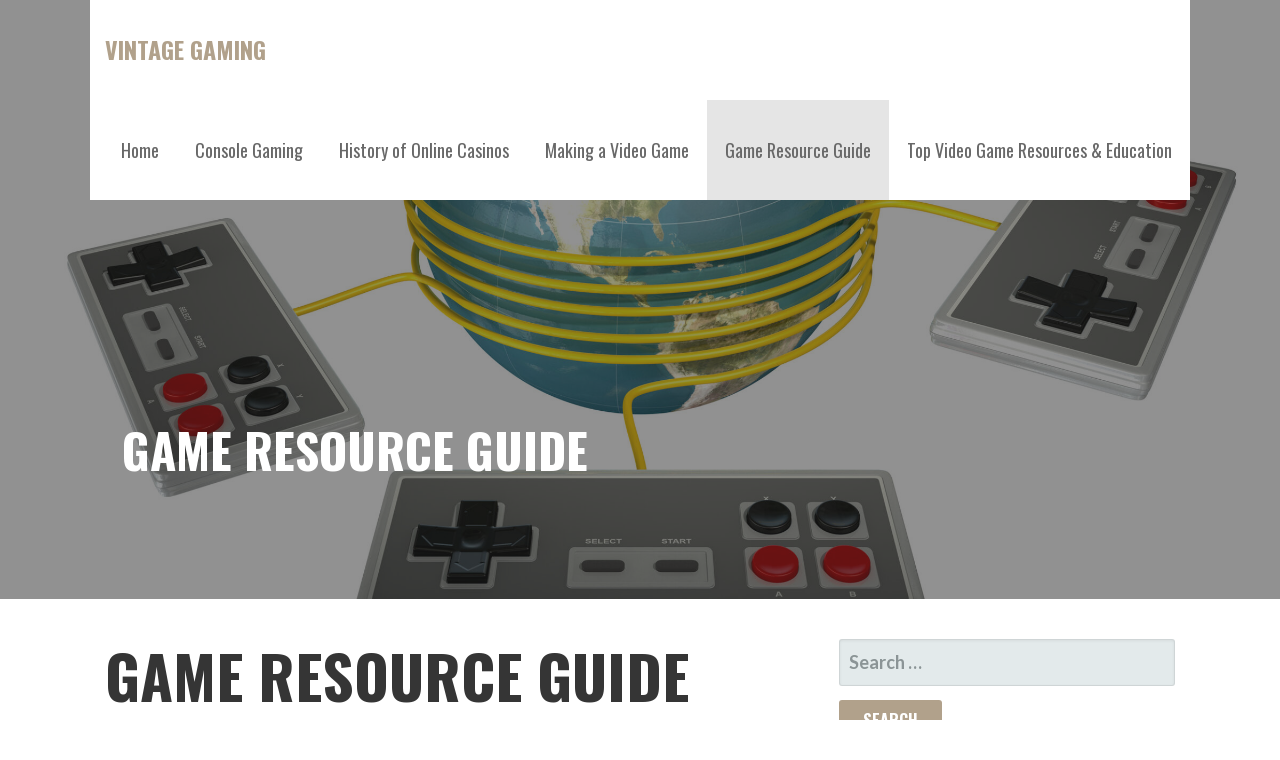

--- FILE ---
content_type: text/html; charset=UTF-8
request_url: https://vintagegaming.com/game-resource-guide/
body_size: 5374
content:
<!DOCTYPE html>

<html lang="en-US">

<head>

	<meta charset="UTF-8">

	<meta name="viewport" content="width=device-width, initial-scale=1">

	<link rel="profile" href="http://gmpg.org/xfn/11">

	<link rel="pingback" href="https://vintagegaming.com/xmlrpc.php">

	<meta name='robots' content='index, follow, max-image-preview:large, max-snippet:-1, max-video-preview:-1' />

	<!-- This site is optimized with the Yoast SEO plugin v20.1 - https://yoast.com/wordpress/plugins/seo/ -->
	<title>Game Resource Guide - Vintage Gaming</title>
	<link rel="canonical" href="https://vintagegaming.com/game-resource-guide/" />
	<meta property="og:locale" content="en_US" />
	<meta property="og:type" content="article" />
	<meta property="og:title" content="Game Resource Guide - Vintage Gaming" />
	<meta property="og:description" content="Game Resource Guide Pinball Machine Sales and Restorations Arcade Classics in Australia http://arcadeclassics.com.au/ 1567 Sydney Rd, Campbellfield VIC 3061 Phone&hellip;" />
	<meta property="og:url" content="https://vintagegaming.com/game-resource-guide/" />
	<meta property="og:site_name" content="Vintage Gaming" />
	<meta name="twitter:card" content="summary_large_image" />
	<script type="application/ld+json" class="yoast-schema-graph">{"@context":"https://schema.org","@graph":[{"@type":"WebPage","@id":"https://vintagegaming.com/game-resource-guide/","url":"https://vintagegaming.com/game-resource-guide/","name":"Game Resource Guide - Vintage Gaming","isPartOf":{"@id":"https://vintagegaming.com/#website"},"datePublished":"2021-04-15T00:08:18+00:00","dateModified":"2021-04-15T00:08:18+00:00","breadcrumb":{"@id":"https://vintagegaming.com/game-resource-guide/#breadcrumb"},"inLanguage":"en-US","potentialAction":[{"@type":"ReadAction","target":["https://vintagegaming.com/game-resource-guide/"]}]},{"@type":"BreadcrumbList","@id":"https://vintagegaming.com/game-resource-guide/#breadcrumb","itemListElement":[{"@type":"ListItem","position":1,"name":"Home","item":"https://vintagegaming.com/"},{"@type":"ListItem","position":2,"name":"Game Resource Guide"}]},{"@type":"WebSite","@id":"https://vintagegaming.com/#website","url":"https://vintagegaming.com/","name":"Vintage Gaming","description":"","potentialAction":[{"@type":"SearchAction","target":{"@type":"EntryPoint","urlTemplate":"https://vintagegaming.com/?s={search_term_string}"},"query-input":"required name=search_term_string"}],"inLanguage":"en-US"}]}</script>
	<!-- / Yoast SEO plugin. -->


<link rel='dns-prefetch' href='//fonts.googleapis.com' />
<link rel="alternate" type="application/rss+xml" title="Vintage Gaming &raquo; Feed" href="https://vintagegaming.com/feed/" />
<link rel="alternate" type="application/rss+xml" title="Vintage Gaming &raquo; Comments Feed" href="https://vintagegaming.com/comments/feed/" />
<script type="text/javascript">
window._wpemojiSettings = {"baseUrl":"https:\/\/s.w.org\/images\/core\/emoji\/14.0.0\/72x72\/","ext":".png","svgUrl":"https:\/\/s.w.org\/images\/core\/emoji\/14.0.0\/svg\/","svgExt":".svg","source":{"concatemoji":"https:\/\/vintagegaming.com\/wp-includes\/js\/wp-emoji-release.min.js?ver=6.1.9"}};
/*! This file is auto-generated */
!function(e,a,t){var n,r,o,i=a.createElement("canvas"),p=i.getContext&&i.getContext("2d");function s(e,t){var a=String.fromCharCode,e=(p.clearRect(0,0,i.width,i.height),p.fillText(a.apply(this,e),0,0),i.toDataURL());return p.clearRect(0,0,i.width,i.height),p.fillText(a.apply(this,t),0,0),e===i.toDataURL()}function c(e){var t=a.createElement("script");t.src=e,t.defer=t.type="text/javascript",a.getElementsByTagName("head")[0].appendChild(t)}for(o=Array("flag","emoji"),t.supports={everything:!0,everythingExceptFlag:!0},r=0;r<o.length;r++)t.supports[o[r]]=function(e){if(p&&p.fillText)switch(p.textBaseline="top",p.font="600 32px Arial",e){case"flag":return s([127987,65039,8205,9895,65039],[127987,65039,8203,9895,65039])?!1:!s([55356,56826,55356,56819],[55356,56826,8203,55356,56819])&&!s([55356,57332,56128,56423,56128,56418,56128,56421,56128,56430,56128,56423,56128,56447],[55356,57332,8203,56128,56423,8203,56128,56418,8203,56128,56421,8203,56128,56430,8203,56128,56423,8203,56128,56447]);case"emoji":return!s([129777,127995,8205,129778,127999],[129777,127995,8203,129778,127999])}return!1}(o[r]),t.supports.everything=t.supports.everything&&t.supports[o[r]],"flag"!==o[r]&&(t.supports.everythingExceptFlag=t.supports.everythingExceptFlag&&t.supports[o[r]]);t.supports.everythingExceptFlag=t.supports.everythingExceptFlag&&!t.supports.flag,t.DOMReady=!1,t.readyCallback=function(){t.DOMReady=!0},t.supports.everything||(n=function(){t.readyCallback()},a.addEventListener?(a.addEventListener("DOMContentLoaded",n,!1),e.addEventListener("load",n,!1)):(e.attachEvent("onload",n),a.attachEvent("onreadystatechange",function(){"complete"===a.readyState&&t.readyCallback()})),(e=t.source||{}).concatemoji?c(e.concatemoji):e.wpemoji&&e.twemoji&&(c(e.twemoji),c(e.wpemoji)))}(window,document,window._wpemojiSettings);
</script>
<style type="text/css">
img.wp-smiley,
img.emoji {
	display: inline !important;
	border: none !important;
	box-shadow: none !important;
	height: 1em !important;
	width: 1em !important;
	margin: 0 0.07em !important;
	vertical-align: -0.1em !important;
	background: none !important;
	padding: 0 !important;
}
</style>
	<link rel='stylesheet' id='stout-css' href='https://vintagegaming.com/wp-content/themes/stout/style.css?ver=1.1.0' type='text/css' media='all' />
<style id='stout-inline-css' type='text/css'>
.hero{background-image:url(https://vintagegaming.com/wp-content/uploads/2022/06/cropped-vintagegaming-big-logo.jpg);}
.site-title a,.site-title a:visited{color:#b1a18b;}.site-title a:hover,.site-title a:visited:hover{color:rgba(177, 161, 139, 0.8);}
.site-description{color:#686868;}
.hero,.hero .widget h1,.hero .widget h2,.hero .widget h3,.hero .widget h4,.hero .widget h5,.hero .widget h6,.hero .widget p,.hero .widget blockquote,.hero .widget cite,.hero .widget table,.hero .widget ul,.hero .widget ol,.hero .widget li,.hero .widget dd,.hero .widget dt,.hero .widget address,.hero .widget code,.hero .widget pre,.hero .widget .widget-title,.hero .page-header h1{color:#ffffff;}
.main-navigation ul li a,.main-navigation ul li a:visited,.main-navigation ul li a:hover,.main-navigation ul li a:visited:hover{color:#686868;}.main-navigation .sub-menu .menu-item-has-children > a::after{border-right-color:#686868;border-left-color:#686868;}.menu-toggle div{background-color:#686868;}.main-navigation ul li a:hover{color:rgba(104, 104, 104, 0.8);}
h1,h2,h3,h4,h5,h6,label,legend,table th,dl dt,.entry-title,.entry-title a,.entry-title a:visited,.widget-title{color:#353535;}.entry-title a:hover,.entry-title a:visited:hover,.entry-title a:focus,.entry-title a:visited:focus,.entry-title a:active,.entry-title a:visited:active{color:rgba(53, 53, 53, 0.8);}
body,input,select,textarea,input[type="text"]:focus,input[type="email"]:focus,input[type="url"]:focus,input[type="password"]:focus,input[type="search"]:focus,input[type="number"]:focus,input[type="tel"]:focus,input[type="range"]:focus,input[type="date"]:focus,input[type="month"]:focus,input[type="week"]:focus,input[type="time"]:focus,input[type="datetime"]:focus,input[type="datetime-local"]:focus,input[type="color"]:focus,textarea:focus,.navigation.pagination .paging-nav-text{color:#252525;}hr{background-color:rgba(37, 37, 37, 0.1);border-color:rgba(37, 37, 37, 0.1);}input[type="text"],input[type="email"],input[type="url"],input[type="password"],input[type="search"],input[type="number"],input[type="tel"],input[type="range"],input[type="date"],input[type="month"],input[type="week"],input[type="time"],input[type="datetime"],input[type="datetime-local"],input[type="color"],textarea,.select2-container .select2-choice{color:rgba(37, 37, 37, 0.5);border-color:rgba(37, 37, 37, 0.1);}select,fieldset,blockquote,pre,code,abbr,acronym,.hentry table th,.hentry table td{border-color:rgba(37, 37, 37, 0.1);}.hentry table tr:hover td{background-color:rgba(37, 37, 37, 0.05);}
blockquote,.entry-meta,.entry-footer,.comment-meta .says,.logged-in-as{color:#686868;}
.site-footer .widget-title,.site-footer h1,.site-footer h2,.site-footer h3,.site-footer h4,.site-footer h5,.site-footer h6{color:#ffffff;}
.site-footer .widget,.site-footer .widget form label{color:#ffffff;}
.footer-menu ul li a,.footer-menu ul li a:visited{color:#252525;}.site-info-wrapper .social-menu a{background-color:#252525;}.footer-menu ul li a,.footer-menu ul li a:visited{color:#252525;}.site-info-wrapper .social-menu a,.site-info-wrapper .social-menu a:visited{background-color:#252525;}.footer-menu ul li a:hover,.footer-menu ul li a:visited:hover{color:rgba(37, 37, 37, 0.8);}.footer-menu ul li a:hover,.footer-menu ul li a:visited:hover{color:rgba(37, 37, 37, 0.8);}
.site-info-wrapper .site-info-text{color:#686868;}
a,a:visited,.entry-title a:hover,.entry-title a:visited:hover{color:#b1a18b;}.navigation.pagination .nav-links .page-numbers.current,.social-menu a:hover{background-color:#b1a18b;}a:hover,a:visited:hover,a:focus,a:visited:focus,a:active,a:visited:active{color:rgba(177, 161, 139, 0.8);}.comment-list li.bypostauthor{border-color:rgba(177, 161, 139, 0.2);}
button,a.button,a.button:visited,input[type="button"],input[type="reset"],input[type="submit"],.site-info-wrapper .social-menu a:hover{background-color:#b1a18b;border-color:#b1a18b;}button:hover,button:active,button:focus,a.button:hover,a.button:active,a.button:focus,a.button:visited:hover,a.button:visited:active,a.button:visited:focus,input[type="button"]:hover,input[type="button"]:active,input[type="button"]:focus,input[type="reset"]:hover,input[type="reset"]:active,input[type="reset"]:focus,input[type="submit"]:hover,input[type="submit"]:active,input[type="submit"]:focus{background-color:rgba(177, 161, 139, 0.8);border-color:rgba(177, 161, 139, 0.8);}
button,button:hover,button:active,button:focus,a.button,a.button:hover,a.button:active,a.button:focus,a.button:visited,a.button:visited:hover,a.button:visited:active,a.button:visited:focus,input[type="button"],input[type="button"]:hover,input[type="button"]:active,input[type="button"]:focus,input[type="reset"],input[type="reset"]:hover,input[type="reset"]:active,input[type="reset"]:focus,input[type="submit"],input[type="submit"]:hover,input[type="submit"]:active,input[type="submit"]:focus{color:#ffffff;}
body{background-color:#ffffff;}.navigation.pagination .nav-links .page-numbers.current{color:#ffffff;}
.hero{background-color:#252525;}.hero{-webkit-box-shadow:inset 0 0 0 9999em;-moz-box-shadow:inset 0 0 0 9999em;box-shadow:inset 0 0 0 9999em;color:rgba(37, 37, 37, 0.50);}
.main-navigation-container,.main-navigation.open,.main-navigation ul ul,.main-navigation .sub-menu{background-color:#ffffff;}.site-header-wrapper{background-color:#ffffff;}
.site-footer{background-color:#4e4e4e;}
.site-info-wrapper{background-color:#ffffff;}.site-info-wrapper .social-menu a,.site-info-wrapper .social-menu a:visited,.site-info-wrapper .social-menu a:hover,.site-info-wrapper .social-menu a:visited:hover{color:#ffffff;}
</style>
<link rel='stylesheet' id='stout-fonts-css' href='//fonts.googleapis.com/css?family=Oswald%3A300%2C400%2C700%7CLato%3A300%2C400%2C700&#038;subset=latin&#038;ver=6.1.9' type='text/css' media='all' />
<style id='stout-fonts-inline-css' type='text/css'>
.site-title{font-family:"Oswald", sans-serif;}
.main-navigation ul li a,.main-navigation ul li a:visited,button,a.button,a.fl-button,input[type="button"],input[type="reset"],input[type="submit"]{font-family:"Oswald", sans-serif;}
h1,h2,h3,h4,h5,h6,label,legend,table th,dl dt,.entry-title,.widget-title{font-family:"Oswald", sans-serif;}
body,p,ol li,ul li,dl dd,.fl-callout-text{font-family:"Lato", sans-serif;}
blockquote,.entry-meta,.entry-footer,.comment-list li .comment-meta .says,.comment-list li .comment-metadata,.comment-reply-link,#respond .logged-in-as{font-family:"Lato", sans-serif;}
</style>
<script type='text/javascript' src='https://vintagegaming.com/wp-includes/js/jquery/jquery.min.js?ver=3.6.1' id='jquery-core-js'></script>
<script type='text/javascript' src='https://vintagegaming.com/wp-includes/js/jquery/jquery-migrate.min.js?ver=3.3.2' id='jquery-migrate-js'></script>
<link rel="https://api.w.org/" href="https://vintagegaming.com/wp-json/" /><link rel="alternate" type="application/json" href="https://vintagegaming.com/wp-json/wp/v2/pages/320" /><link rel="EditURI" type="application/rsd+xml" title="RSD" href="https://vintagegaming.com/xmlrpc.php?rsd" />
<link rel="wlwmanifest" type="application/wlwmanifest+xml" href="https://vintagegaming.com/wp-includes/wlwmanifest.xml" />
<meta name="generator" content="WordPress 6.1.9" />
<link rel='shortlink' href='https://vintagegaming.com/?p=320' />
<link rel="alternate" type="application/json+oembed" href="https://vintagegaming.com/wp-json/oembed/1.0/embed?url=https%3A%2F%2Fvintagegaming.com%2Fgame-resource-guide%2F" />
<link rel="alternate" type="text/xml+oembed" href="https://vintagegaming.com/wp-json/oembed/1.0/embed?url=https%3A%2F%2Fvintagegaming.com%2Fgame-resource-guide%2F&#038;format=xml" />
<style type='text/css'>
.site-title a,.site-title a:visited{color:#b1a18b;}
</style><style type="text/css" id="custom-background-css">
body.custom-background { background-color: ##ffffff; }
</style>
	
</head>

<body class="page-template-default page page-id-320 custom-background custom-header-image layout-two-column-default">

	
	<div id="page" class="hfeed site">

		<a class="skip-link screen-reader-text" href="#content">Skip to content</a>

		
		<header id="masthead" class="site-header" role="banner">

			
			<div class="site-header-wrapper">

				
<div class="site-title-wrapper">

	
	<h1 class="site-title"><a href="https://vintagegaming.com/" rel="home">Vintage Gaming</a></h1>
	<div class="site-description"></div>
</div><!-- .site-title-wrapper -->

<div class="main-navigation-container">

	
<div class="menu-toggle" id="menu-toggle">
	<div></div>
	<div></div>
	<div></div>
</div><!-- #menu-toggle -->

	<nav id="site-navigation" class="main-navigation">

		<div class="menu-primary-menu-container"><ul id="menu-primary-menu" class="menu"><li id="menu-item-170" class="menu-item menu-item-type-post_type menu-item-object-page menu-item-home menu-item-170"><a href="https://vintagegaming.com/">Home</a></li>
<li id="menu-item-322" class="menu-item menu-item-type-post_type menu-item-object-page menu-item-322"><a href="https://vintagegaming.com/console-gaming/">Console Gaming</a></li>
<li id="menu-item-364" class="menu-item menu-item-type-post_type menu-item-object-page menu-item-has-children menu-item-364"><a href="https://vintagegaming.com/history-of-online-casinos/">History of Online Casinos</a>
<a class="expand" href="#"></a>
<ul class="sub-menu">
	<li id="menu-item-323" class="menu-item menu-item-type-post_type menu-item-object-page menu-item-323"><a href="https://vintagegaming.com/casino-games-and-guides/">Casino Games and Guides</a></li>
</ul>
</li>
<li id="menu-item-381" class="menu-item menu-item-type-post_type menu-item-object-page menu-item-381"><a href="https://vintagegaming.com/making-a-video-game/">Making a Video Game</a></li>
<li id="menu-item-324" class="menu-item menu-item-type-post_type menu-item-object-page current-menu-item page_item page-item-320 current_page_item menu-item-324"><a href="https://vintagegaming.com/game-resource-guide/" aria-current="page">Game Resource Guide</a></li>
<li id="menu-item-374" class="menu-item menu-item-type-post_type menu-item-object-page menu-item-374"><a href="https://vintagegaming.com/top-video-game-resources/">Top Video Game Resources &#038; Education</a></li>
</ul></div>
	</nav><!-- #site-navigation -->

	
</div>

			</div><!-- .site-header-wrapper -->

			
		</header><!-- #masthead -->

		
<div class="hero">

	
	<div class="hero-inner">

		
<div class="page-title-container">

	<header class="page-header">

		
		<h1 class="page-title">Game Resource Guide</h1>

		
	</header><!-- .entry-header -->

</div><!-- .page-title-container -->

	</div>

</div>

		<div id="content" class="site-content">

<div id="primary" class="content-area">

	<main id="main" class="site-main" role="main">

		
			
<article id="post-320" class="post-320 page type-page status-publish hentry">

	
		
	
	
<div class="page-content">

	<header>
<h1>Game Resource Guide</h1>
</header>
<section class="post-entry">
<h2>Pinball Machine Sales and Restorations</h2>
<h3>Arcade Classics in Australia</h3>
<p><em><a href="http://arcadeclassics.com.au/" target="_blank" rel="noopener">http://arcadeclassics.com.au/</a></em></p>
<p>1567 Sydney Rd, Campbellfield VIC 3061</p>
<p>Phone : 03 9359 6519<br />
Email : sales@arcadeclassics.com.au<strong><br />
</strong></p>
<h3>All Pinball &amp; Playwell Games Australia</h3>
<p><em><a href="http://www.pinball.com.au/" target="_blank" rel="noopener">http://www.pinball.com.au/</a></em></p>
<p>449 Lytton Rd Morningside, Brisbane, QLD 4170</p>
<p>Telephone: (07) 3901 5430<br />
Mobile phone: 0438 113 632<br />
Email: ask@pinball.com.au</p>
<h2>Parts for Pinball Machines in the UK</h2>
<p><em><a href="http://www.pinballpalace.co.uk/" target="_blank" rel="noopener">http://www.pinballpalace.co.uk/</a></em></p>
<p>Telephone: 07973 110230<br />
Email: sean@pinballpalace.co.uk</p>
<p><em><a href="http://www.pinballdisplays.co.uk">www.pinballdisplays.co.uk</a></em></p>
<p>Telephone:  +44 7973110230<br />
Email: sales@pinballdisplays.co.uk</p>
<h2>Pinball Machine Parts in Canada</h2>
<p><em><a href="https://www.flippers.com/" target="_blank" rel="noopener">https://www.flippers.com/</a></em></p>
<h3 class="business-title">John’s Jukes Ltd</h3>
<p><span class="business-phone">Main St, Vancouver, BC V5T 3C9<br />
(604) 872-5757</span><span class="business-address">2343</span></p>
</section>

</div><!-- .page-content -->

	
</article><!-- #post-## -->

			
		
	</main><!-- #main -->

</div><!-- #primary -->


<div id="secondary" class="widget-area" role="complementary">

	<aside id="search-2" class="widget widget_search"><form role="search" method="get" class="search-form" action="https://vintagegaming.com/">
				<label>
					<span class="screen-reader-text">Search for:</span>
					<input type="search" class="search-field" placeholder="Search &hellip;" value="" name="s" />
				</label>
				<input type="submit" class="search-submit" value="Search" />
			</form></aside>
</div><!-- #secondary -->



		</div><!-- #content -->

		
		<footer id="colophon" class="site-footer">

			<div class="site-footer-inner">

				
			</div><!-- .site-footer-inner -->

		</footer><!-- #colophon -->

		
<div class="site-info-wrapper">

	<div class="site-info">

		<div class="site-info-inner">

			
<div class="site-info-text">

	Copyright &copy; 2026 Vintage Gaming &mdash; Stout WordPress theme  <a href="https://vintagegaming.com/" >https://vintagegaming.com/</a>
</div>

		</div><!-- .site-info-inner -->

	</div><!-- .site-info -->

</div><!-- .site-info-wrapper -->

	</div><!-- #page -->

	<script type='text/javascript' src='https://vintagegaming.com/wp-content/themes/stout/assets/js/stout-hero.min.js?ver=1.7.0' id='stout-hero-js'></script>
<script type='text/javascript' src='https://vintagegaming.com/wp-content/themes/primer/assets/js/navigation.min.js?ver=1.7.0' id='primer-navigation-js'></script>
<script type='text/javascript' src='https://vintagegaming.com/wp-content/themes/primer/assets/js/skip-link-focus-fix.min.js?ver=1.7.0' id='primer-skip-link-focus-fix-js'></script>

</body>

</html>
